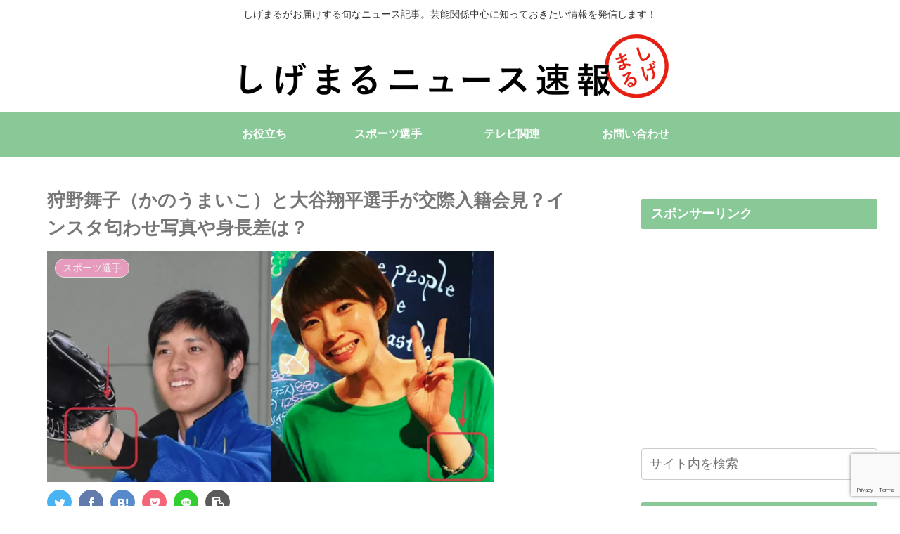

--- FILE ---
content_type: text/html; charset=utf-8
request_url: https://www.google.com/recaptcha/api2/anchor?ar=1&k=6Le7SiweAAAAAFhLCG2DQEVMJzFiFAqAVeY4hopq&co=aHR0cHM6Ly9yZXl3YS5tZTo0NDM.&hl=en&v=PoyoqOPhxBO7pBk68S4YbpHZ&size=invisible&anchor-ms=20000&execute-ms=30000&cb=3mrlz4wuxqvk
body_size: 48935
content:
<!DOCTYPE HTML><html dir="ltr" lang="en"><head><meta http-equiv="Content-Type" content="text/html; charset=UTF-8">
<meta http-equiv="X-UA-Compatible" content="IE=edge">
<title>reCAPTCHA</title>
<style type="text/css">
/* cyrillic-ext */
@font-face {
  font-family: 'Roboto';
  font-style: normal;
  font-weight: 400;
  font-stretch: 100%;
  src: url(//fonts.gstatic.com/s/roboto/v48/KFO7CnqEu92Fr1ME7kSn66aGLdTylUAMa3GUBHMdazTgWw.woff2) format('woff2');
  unicode-range: U+0460-052F, U+1C80-1C8A, U+20B4, U+2DE0-2DFF, U+A640-A69F, U+FE2E-FE2F;
}
/* cyrillic */
@font-face {
  font-family: 'Roboto';
  font-style: normal;
  font-weight: 400;
  font-stretch: 100%;
  src: url(//fonts.gstatic.com/s/roboto/v48/KFO7CnqEu92Fr1ME7kSn66aGLdTylUAMa3iUBHMdazTgWw.woff2) format('woff2');
  unicode-range: U+0301, U+0400-045F, U+0490-0491, U+04B0-04B1, U+2116;
}
/* greek-ext */
@font-face {
  font-family: 'Roboto';
  font-style: normal;
  font-weight: 400;
  font-stretch: 100%;
  src: url(//fonts.gstatic.com/s/roboto/v48/KFO7CnqEu92Fr1ME7kSn66aGLdTylUAMa3CUBHMdazTgWw.woff2) format('woff2');
  unicode-range: U+1F00-1FFF;
}
/* greek */
@font-face {
  font-family: 'Roboto';
  font-style: normal;
  font-weight: 400;
  font-stretch: 100%;
  src: url(//fonts.gstatic.com/s/roboto/v48/KFO7CnqEu92Fr1ME7kSn66aGLdTylUAMa3-UBHMdazTgWw.woff2) format('woff2');
  unicode-range: U+0370-0377, U+037A-037F, U+0384-038A, U+038C, U+038E-03A1, U+03A3-03FF;
}
/* math */
@font-face {
  font-family: 'Roboto';
  font-style: normal;
  font-weight: 400;
  font-stretch: 100%;
  src: url(//fonts.gstatic.com/s/roboto/v48/KFO7CnqEu92Fr1ME7kSn66aGLdTylUAMawCUBHMdazTgWw.woff2) format('woff2');
  unicode-range: U+0302-0303, U+0305, U+0307-0308, U+0310, U+0312, U+0315, U+031A, U+0326-0327, U+032C, U+032F-0330, U+0332-0333, U+0338, U+033A, U+0346, U+034D, U+0391-03A1, U+03A3-03A9, U+03B1-03C9, U+03D1, U+03D5-03D6, U+03F0-03F1, U+03F4-03F5, U+2016-2017, U+2034-2038, U+203C, U+2040, U+2043, U+2047, U+2050, U+2057, U+205F, U+2070-2071, U+2074-208E, U+2090-209C, U+20D0-20DC, U+20E1, U+20E5-20EF, U+2100-2112, U+2114-2115, U+2117-2121, U+2123-214F, U+2190, U+2192, U+2194-21AE, U+21B0-21E5, U+21F1-21F2, U+21F4-2211, U+2213-2214, U+2216-22FF, U+2308-230B, U+2310, U+2319, U+231C-2321, U+2336-237A, U+237C, U+2395, U+239B-23B7, U+23D0, U+23DC-23E1, U+2474-2475, U+25AF, U+25B3, U+25B7, U+25BD, U+25C1, U+25CA, U+25CC, U+25FB, U+266D-266F, U+27C0-27FF, U+2900-2AFF, U+2B0E-2B11, U+2B30-2B4C, U+2BFE, U+3030, U+FF5B, U+FF5D, U+1D400-1D7FF, U+1EE00-1EEFF;
}
/* symbols */
@font-face {
  font-family: 'Roboto';
  font-style: normal;
  font-weight: 400;
  font-stretch: 100%;
  src: url(//fonts.gstatic.com/s/roboto/v48/KFO7CnqEu92Fr1ME7kSn66aGLdTylUAMaxKUBHMdazTgWw.woff2) format('woff2');
  unicode-range: U+0001-000C, U+000E-001F, U+007F-009F, U+20DD-20E0, U+20E2-20E4, U+2150-218F, U+2190, U+2192, U+2194-2199, U+21AF, U+21E6-21F0, U+21F3, U+2218-2219, U+2299, U+22C4-22C6, U+2300-243F, U+2440-244A, U+2460-24FF, U+25A0-27BF, U+2800-28FF, U+2921-2922, U+2981, U+29BF, U+29EB, U+2B00-2BFF, U+4DC0-4DFF, U+FFF9-FFFB, U+10140-1018E, U+10190-1019C, U+101A0, U+101D0-101FD, U+102E0-102FB, U+10E60-10E7E, U+1D2C0-1D2D3, U+1D2E0-1D37F, U+1F000-1F0FF, U+1F100-1F1AD, U+1F1E6-1F1FF, U+1F30D-1F30F, U+1F315, U+1F31C, U+1F31E, U+1F320-1F32C, U+1F336, U+1F378, U+1F37D, U+1F382, U+1F393-1F39F, U+1F3A7-1F3A8, U+1F3AC-1F3AF, U+1F3C2, U+1F3C4-1F3C6, U+1F3CA-1F3CE, U+1F3D4-1F3E0, U+1F3ED, U+1F3F1-1F3F3, U+1F3F5-1F3F7, U+1F408, U+1F415, U+1F41F, U+1F426, U+1F43F, U+1F441-1F442, U+1F444, U+1F446-1F449, U+1F44C-1F44E, U+1F453, U+1F46A, U+1F47D, U+1F4A3, U+1F4B0, U+1F4B3, U+1F4B9, U+1F4BB, U+1F4BF, U+1F4C8-1F4CB, U+1F4D6, U+1F4DA, U+1F4DF, U+1F4E3-1F4E6, U+1F4EA-1F4ED, U+1F4F7, U+1F4F9-1F4FB, U+1F4FD-1F4FE, U+1F503, U+1F507-1F50B, U+1F50D, U+1F512-1F513, U+1F53E-1F54A, U+1F54F-1F5FA, U+1F610, U+1F650-1F67F, U+1F687, U+1F68D, U+1F691, U+1F694, U+1F698, U+1F6AD, U+1F6B2, U+1F6B9-1F6BA, U+1F6BC, U+1F6C6-1F6CF, U+1F6D3-1F6D7, U+1F6E0-1F6EA, U+1F6F0-1F6F3, U+1F6F7-1F6FC, U+1F700-1F7FF, U+1F800-1F80B, U+1F810-1F847, U+1F850-1F859, U+1F860-1F887, U+1F890-1F8AD, U+1F8B0-1F8BB, U+1F8C0-1F8C1, U+1F900-1F90B, U+1F93B, U+1F946, U+1F984, U+1F996, U+1F9E9, U+1FA00-1FA6F, U+1FA70-1FA7C, U+1FA80-1FA89, U+1FA8F-1FAC6, U+1FACE-1FADC, U+1FADF-1FAE9, U+1FAF0-1FAF8, U+1FB00-1FBFF;
}
/* vietnamese */
@font-face {
  font-family: 'Roboto';
  font-style: normal;
  font-weight: 400;
  font-stretch: 100%;
  src: url(//fonts.gstatic.com/s/roboto/v48/KFO7CnqEu92Fr1ME7kSn66aGLdTylUAMa3OUBHMdazTgWw.woff2) format('woff2');
  unicode-range: U+0102-0103, U+0110-0111, U+0128-0129, U+0168-0169, U+01A0-01A1, U+01AF-01B0, U+0300-0301, U+0303-0304, U+0308-0309, U+0323, U+0329, U+1EA0-1EF9, U+20AB;
}
/* latin-ext */
@font-face {
  font-family: 'Roboto';
  font-style: normal;
  font-weight: 400;
  font-stretch: 100%;
  src: url(//fonts.gstatic.com/s/roboto/v48/KFO7CnqEu92Fr1ME7kSn66aGLdTylUAMa3KUBHMdazTgWw.woff2) format('woff2');
  unicode-range: U+0100-02BA, U+02BD-02C5, U+02C7-02CC, U+02CE-02D7, U+02DD-02FF, U+0304, U+0308, U+0329, U+1D00-1DBF, U+1E00-1E9F, U+1EF2-1EFF, U+2020, U+20A0-20AB, U+20AD-20C0, U+2113, U+2C60-2C7F, U+A720-A7FF;
}
/* latin */
@font-face {
  font-family: 'Roboto';
  font-style: normal;
  font-weight: 400;
  font-stretch: 100%;
  src: url(//fonts.gstatic.com/s/roboto/v48/KFO7CnqEu92Fr1ME7kSn66aGLdTylUAMa3yUBHMdazQ.woff2) format('woff2');
  unicode-range: U+0000-00FF, U+0131, U+0152-0153, U+02BB-02BC, U+02C6, U+02DA, U+02DC, U+0304, U+0308, U+0329, U+2000-206F, U+20AC, U+2122, U+2191, U+2193, U+2212, U+2215, U+FEFF, U+FFFD;
}
/* cyrillic-ext */
@font-face {
  font-family: 'Roboto';
  font-style: normal;
  font-weight: 500;
  font-stretch: 100%;
  src: url(//fonts.gstatic.com/s/roboto/v48/KFO7CnqEu92Fr1ME7kSn66aGLdTylUAMa3GUBHMdazTgWw.woff2) format('woff2');
  unicode-range: U+0460-052F, U+1C80-1C8A, U+20B4, U+2DE0-2DFF, U+A640-A69F, U+FE2E-FE2F;
}
/* cyrillic */
@font-face {
  font-family: 'Roboto';
  font-style: normal;
  font-weight: 500;
  font-stretch: 100%;
  src: url(//fonts.gstatic.com/s/roboto/v48/KFO7CnqEu92Fr1ME7kSn66aGLdTylUAMa3iUBHMdazTgWw.woff2) format('woff2');
  unicode-range: U+0301, U+0400-045F, U+0490-0491, U+04B0-04B1, U+2116;
}
/* greek-ext */
@font-face {
  font-family: 'Roboto';
  font-style: normal;
  font-weight: 500;
  font-stretch: 100%;
  src: url(//fonts.gstatic.com/s/roboto/v48/KFO7CnqEu92Fr1ME7kSn66aGLdTylUAMa3CUBHMdazTgWw.woff2) format('woff2');
  unicode-range: U+1F00-1FFF;
}
/* greek */
@font-face {
  font-family: 'Roboto';
  font-style: normal;
  font-weight: 500;
  font-stretch: 100%;
  src: url(//fonts.gstatic.com/s/roboto/v48/KFO7CnqEu92Fr1ME7kSn66aGLdTylUAMa3-UBHMdazTgWw.woff2) format('woff2');
  unicode-range: U+0370-0377, U+037A-037F, U+0384-038A, U+038C, U+038E-03A1, U+03A3-03FF;
}
/* math */
@font-face {
  font-family: 'Roboto';
  font-style: normal;
  font-weight: 500;
  font-stretch: 100%;
  src: url(//fonts.gstatic.com/s/roboto/v48/KFO7CnqEu92Fr1ME7kSn66aGLdTylUAMawCUBHMdazTgWw.woff2) format('woff2');
  unicode-range: U+0302-0303, U+0305, U+0307-0308, U+0310, U+0312, U+0315, U+031A, U+0326-0327, U+032C, U+032F-0330, U+0332-0333, U+0338, U+033A, U+0346, U+034D, U+0391-03A1, U+03A3-03A9, U+03B1-03C9, U+03D1, U+03D5-03D6, U+03F0-03F1, U+03F4-03F5, U+2016-2017, U+2034-2038, U+203C, U+2040, U+2043, U+2047, U+2050, U+2057, U+205F, U+2070-2071, U+2074-208E, U+2090-209C, U+20D0-20DC, U+20E1, U+20E5-20EF, U+2100-2112, U+2114-2115, U+2117-2121, U+2123-214F, U+2190, U+2192, U+2194-21AE, U+21B0-21E5, U+21F1-21F2, U+21F4-2211, U+2213-2214, U+2216-22FF, U+2308-230B, U+2310, U+2319, U+231C-2321, U+2336-237A, U+237C, U+2395, U+239B-23B7, U+23D0, U+23DC-23E1, U+2474-2475, U+25AF, U+25B3, U+25B7, U+25BD, U+25C1, U+25CA, U+25CC, U+25FB, U+266D-266F, U+27C0-27FF, U+2900-2AFF, U+2B0E-2B11, U+2B30-2B4C, U+2BFE, U+3030, U+FF5B, U+FF5D, U+1D400-1D7FF, U+1EE00-1EEFF;
}
/* symbols */
@font-face {
  font-family: 'Roboto';
  font-style: normal;
  font-weight: 500;
  font-stretch: 100%;
  src: url(//fonts.gstatic.com/s/roboto/v48/KFO7CnqEu92Fr1ME7kSn66aGLdTylUAMaxKUBHMdazTgWw.woff2) format('woff2');
  unicode-range: U+0001-000C, U+000E-001F, U+007F-009F, U+20DD-20E0, U+20E2-20E4, U+2150-218F, U+2190, U+2192, U+2194-2199, U+21AF, U+21E6-21F0, U+21F3, U+2218-2219, U+2299, U+22C4-22C6, U+2300-243F, U+2440-244A, U+2460-24FF, U+25A0-27BF, U+2800-28FF, U+2921-2922, U+2981, U+29BF, U+29EB, U+2B00-2BFF, U+4DC0-4DFF, U+FFF9-FFFB, U+10140-1018E, U+10190-1019C, U+101A0, U+101D0-101FD, U+102E0-102FB, U+10E60-10E7E, U+1D2C0-1D2D3, U+1D2E0-1D37F, U+1F000-1F0FF, U+1F100-1F1AD, U+1F1E6-1F1FF, U+1F30D-1F30F, U+1F315, U+1F31C, U+1F31E, U+1F320-1F32C, U+1F336, U+1F378, U+1F37D, U+1F382, U+1F393-1F39F, U+1F3A7-1F3A8, U+1F3AC-1F3AF, U+1F3C2, U+1F3C4-1F3C6, U+1F3CA-1F3CE, U+1F3D4-1F3E0, U+1F3ED, U+1F3F1-1F3F3, U+1F3F5-1F3F7, U+1F408, U+1F415, U+1F41F, U+1F426, U+1F43F, U+1F441-1F442, U+1F444, U+1F446-1F449, U+1F44C-1F44E, U+1F453, U+1F46A, U+1F47D, U+1F4A3, U+1F4B0, U+1F4B3, U+1F4B9, U+1F4BB, U+1F4BF, U+1F4C8-1F4CB, U+1F4D6, U+1F4DA, U+1F4DF, U+1F4E3-1F4E6, U+1F4EA-1F4ED, U+1F4F7, U+1F4F9-1F4FB, U+1F4FD-1F4FE, U+1F503, U+1F507-1F50B, U+1F50D, U+1F512-1F513, U+1F53E-1F54A, U+1F54F-1F5FA, U+1F610, U+1F650-1F67F, U+1F687, U+1F68D, U+1F691, U+1F694, U+1F698, U+1F6AD, U+1F6B2, U+1F6B9-1F6BA, U+1F6BC, U+1F6C6-1F6CF, U+1F6D3-1F6D7, U+1F6E0-1F6EA, U+1F6F0-1F6F3, U+1F6F7-1F6FC, U+1F700-1F7FF, U+1F800-1F80B, U+1F810-1F847, U+1F850-1F859, U+1F860-1F887, U+1F890-1F8AD, U+1F8B0-1F8BB, U+1F8C0-1F8C1, U+1F900-1F90B, U+1F93B, U+1F946, U+1F984, U+1F996, U+1F9E9, U+1FA00-1FA6F, U+1FA70-1FA7C, U+1FA80-1FA89, U+1FA8F-1FAC6, U+1FACE-1FADC, U+1FADF-1FAE9, U+1FAF0-1FAF8, U+1FB00-1FBFF;
}
/* vietnamese */
@font-face {
  font-family: 'Roboto';
  font-style: normal;
  font-weight: 500;
  font-stretch: 100%;
  src: url(//fonts.gstatic.com/s/roboto/v48/KFO7CnqEu92Fr1ME7kSn66aGLdTylUAMa3OUBHMdazTgWw.woff2) format('woff2');
  unicode-range: U+0102-0103, U+0110-0111, U+0128-0129, U+0168-0169, U+01A0-01A1, U+01AF-01B0, U+0300-0301, U+0303-0304, U+0308-0309, U+0323, U+0329, U+1EA0-1EF9, U+20AB;
}
/* latin-ext */
@font-face {
  font-family: 'Roboto';
  font-style: normal;
  font-weight: 500;
  font-stretch: 100%;
  src: url(//fonts.gstatic.com/s/roboto/v48/KFO7CnqEu92Fr1ME7kSn66aGLdTylUAMa3KUBHMdazTgWw.woff2) format('woff2');
  unicode-range: U+0100-02BA, U+02BD-02C5, U+02C7-02CC, U+02CE-02D7, U+02DD-02FF, U+0304, U+0308, U+0329, U+1D00-1DBF, U+1E00-1E9F, U+1EF2-1EFF, U+2020, U+20A0-20AB, U+20AD-20C0, U+2113, U+2C60-2C7F, U+A720-A7FF;
}
/* latin */
@font-face {
  font-family: 'Roboto';
  font-style: normal;
  font-weight: 500;
  font-stretch: 100%;
  src: url(//fonts.gstatic.com/s/roboto/v48/KFO7CnqEu92Fr1ME7kSn66aGLdTylUAMa3yUBHMdazQ.woff2) format('woff2');
  unicode-range: U+0000-00FF, U+0131, U+0152-0153, U+02BB-02BC, U+02C6, U+02DA, U+02DC, U+0304, U+0308, U+0329, U+2000-206F, U+20AC, U+2122, U+2191, U+2193, U+2212, U+2215, U+FEFF, U+FFFD;
}
/* cyrillic-ext */
@font-face {
  font-family: 'Roboto';
  font-style: normal;
  font-weight: 900;
  font-stretch: 100%;
  src: url(//fonts.gstatic.com/s/roboto/v48/KFO7CnqEu92Fr1ME7kSn66aGLdTylUAMa3GUBHMdazTgWw.woff2) format('woff2');
  unicode-range: U+0460-052F, U+1C80-1C8A, U+20B4, U+2DE0-2DFF, U+A640-A69F, U+FE2E-FE2F;
}
/* cyrillic */
@font-face {
  font-family: 'Roboto';
  font-style: normal;
  font-weight: 900;
  font-stretch: 100%;
  src: url(//fonts.gstatic.com/s/roboto/v48/KFO7CnqEu92Fr1ME7kSn66aGLdTylUAMa3iUBHMdazTgWw.woff2) format('woff2');
  unicode-range: U+0301, U+0400-045F, U+0490-0491, U+04B0-04B1, U+2116;
}
/* greek-ext */
@font-face {
  font-family: 'Roboto';
  font-style: normal;
  font-weight: 900;
  font-stretch: 100%;
  src: url(//fonts.gstatic.com/s/roboto/v48/KFO7CnqEu92Fr1ME7kSn66aGLdTylUAMa3CUBHMdazTgWw.woff2) format('woff2');
  unicode-range: U+1F00-1FFF;
}
/* greek */
@font-face {
  font-family: 'Roboto';
  font-style: normal;
  font-weight: 900;
  font-stretch: 100%;
  src: url(//fonts.gstatic.com/s/roboto/v48/KFO7CnqEu92Fr1ME7kSn66aGLdTylUAMa3-UBHMdazTgWw.woff2) format('woff2');
  unicode-range: U+0370-0377, U+037A-037F, U+0384-038A, U+038C, U+038E-03A1, U+03A3-03FF;
}
/* math */
@font-face {
  font-family: 'Roboto';
  font-style: normal;
  font-weight: 900;
  font-stretch: 100%;
  src: url(//fonts.gstatic.com/s/roboto/v48/KFO7CnqEu92Fr1ME7kSn66aGLdTylUAMawCUBHMdazTgWw.woff2) format('woff2');
  unicode-range: U+0302-0303, U+0305, U+0307-0308, U+0310, U+0312, U+0315, U+031A, U+0326-0327, U+032C, U+032F-0330, U+0332-0333, U+0338, U+033A, U+0346, U+034D, U+0391-03A1, U+03A3-03A9, U+03B1-03C9, U+03D1, U+03D5-03D6, U+03F0-03F1, U+03F4-03F5, U+2016-2017, U+2034-2038, U+203C, U+2040, U+2043, U+2047, U+2050, U+2057, U+205F, U+2070-2071, U+2074-208E, U+2090-209C, U+20D0-20DC, U+20E1, U+20E5-20EF, U+2100-2112, U+2114-2115, U+2117-2121, U+2123-214F, U+2190, U+2192, U+2194-21AE, U+21B0-21E5, U+21F1-21F2, U+21F4-2211, U+2213-2214, U+2216-22FF, U+2308-230B, U+2310, U+2319, U+231C-2321, U+2336-237A, U+237C, U+2395, U+239B-23B7, U+23D0, U+23DC-23E1, U+2474-2475, U+25AF, U+25B3, U+25B7, U+25BD, U+25C1, U+25CA, U+25CC, U+25FB, U+266D-266F, U+27C0-27FF, U+2900-2AFF, U+2B0E-2B11, U+2B30-2B4C, U+2BFE, U+3030, U+FF5B, U+FF5D, U+1D400-1D7FF, U+1EE00-1EEFF;
}
/* symbols */
@font-face {
  font-family: 'Roboto';
  font-style: normal;
  font-weight: 900;
  font-stretch: 100%;
  src: url(//fonts.gstatic.com/s/roboto/v48/KFO7CnqEu92Fr1ME7kSn66aGLdTylUAMaxKUBHMdazTgWw.woff2) format('woff2');
  unicode-range: U+0001-000C, U+000E-001F, U+007F-009F, U+20DD-20E0, U+20E2-20E4, U+2150-218F, U+2190, U+2192, U+2194-2199, U+21AF, U+21E6-21F0, U+21F3, U+2218-2219, U+2299, U+22C4-22C6, U+2300-243F, U+2440-244A, U+2460-24FF, U+25A0-27BF, U+2800-28FF, U+2921-2922, U+2981, U+29BF, U+29EB, U+2B00-2BFF, U+4DC0-4DFF, U+FFF9-FFFB, U+10140-1018E, U+10190-1019C, U+101A0, U+101D0-101FD, U+102E0-102FB, U+10E60-10E7E, U+1D2C0-1D2D3, U+1D2E0-1D37F, U+1F000-1F0FF, U+1F100-1F1AD, U+1F1E6-1F1FF, U+1F30D-1F30F, U+1F315, U+1F31C, U+1F31E, U+1F320-1F32C, U+1F336, U+1F378, U+1F37D, U+1F382, U+1F393-1F39F, U+1F3A7-1F3A8, U+1F3AC-1F3AF, U+1F3C2, U+1F3C4-1F3C6, U+1F3CA-1F3CE, U+1F3D4-1F3E0, U+1F3ED, U+1F3F1-1F3F3, U+1F3F5-1F3F7, U+1F408, U+1F415, U+1F41F, U+1F426, U+1F43F, U+1F441-1F442, U+1F444, U+1F446-1F449, U+1F44C-1F44E, U+1F453, U+1F46A, U+1F47D, U+1F4A3, U+1F4B0, U+1F4B3, U+1F4B9, U+1F4BB, U+1F4BF, U+1F4C8-1F4CB, U+1F4D6, U+1F4DA, U+1F4DF, U+1F4E3-1F4E6, U+1F4EA-1F4ED, U+1F4F7, U+1F4F9-1F4FB, U+1F4FD-1F4FE, U+1F503, U+1F507-1F50B, U+1F50D, U+1F512-1F513, U+1F53E-1F54A, U+1F54F-1F5FA, U+1F610, U+1F650-1F67F, U+1F687, U+1F68D, U+1F691, U+1F694, U+1F698, U+1F6AD, U+1F6B2, U+1F6B9-1F6BA, U+1F6BC, U+1F6C6-1F6CF, U+1F6D3-1F6D7, U+1F6E0-1F6EA, U+1F6F0-1F6F3, U+1F6F7-1F6FC, U+1F700-1F7FF, U+1F800-1F80B, U+1F810-1F847, U+1F850-1F859, U+1F860-1F887, U+1F890-1F8AD, U+1F8B0-1F8BB, U+1F8C0-1F8C1, U+1F900-1F90B, U+1F93B, U+1F946, U+1F984, U+1F996, U+1F9E9, U+1FA00-1FA6F, U+1FA70-1FA7C, U+1FA80-1FA89, U+1FA8F-1FAC6, U+1FACE-1FADC, U+1FADF-1FAE9, U+1FAF0-1FAF8, U+1FB00-1FBFF;
}
/* vietnamese */
@font-face {
  font-family: 'Roboto';
  font-style: normal;
  font-weight: 900;
  font-stretch: 100%;
  src: url(//fonts.gstatic.com/s/roboto/v48/KFO7CnqEu92Fr1ME7kSn66aGLdTylUAMa3OUBHMdazTgWw.woff2) format('woff2');
  unicode-range: U+0102-0103, U+0110-0111, U+0128-0129, U+0168-0169, U+01A0-01A1, U+01AF-01B0, U+0300-0301, U+0303-0304, U+0308-0309, U+0323, U+0329, U+1EA0-1EF9, U+20AB;
}
/* latin-ext */
@font-face {
  font-family: 'Roboto';
  font-style: normal;
  font-weight: 900;
  font-stretch: 100%;
  src: url(//fonts.gstatic.com/s/roboto/v48/KFO7CnqEu92Fr1ME7kSn66aGLdTylUAMa3KUBHMdazTgWw.woff2) format('woff2');
  unicode-range: U+0100-02BA, U+02BD-02C5, U+02C7-02CC, U+02CE-02D7, U+02DD-02FF, U+0304, U+0308, U+0329, U+1D00-1DBF, U+1E00-1E9F, U+1EF2-1EFF, U+2020, U+20A0-20AB, U+20AD-20C0, U+2113, U+2C60-2C7F, U+A720-A7FF;
}
/* latin */
@font-face {
  font-family: 'Roboto';
  font-style: normal;
  font-weight: 900;
  font-stretch: 100%;
  src: url(//fonts.gstatic.com/s/roboto/v48/KFO7CnqEu92Fr1ME7kSn66aGLdTylUAMa3yUBHMdazQ.woff2) format('woff2');
  unicode-range: U+0000-00FF, U+0131, U+0152-0153, U+02BB-02BC, U+02C6, U+02DA, U+02DC, U+0304, U+0308, U+0329, U+2000-206F, U+20AC, U+2122, U+2191, U+2193, U+2212, U+2215, U+FEFF, U+FFFD;
}

</style>
<link rel="stylesheet" type="text/css" href="https://www.gstatic.com/recaptcha/releases/PoyoqOPhxBO7pBk68S4YbpHZ/styles__ltr.css">
<script nonce="Lw3HBUVgyMeUxzzg8pcTeQ" type="text/javascript">window['__recaptcha_api'] = 'https://www.google.com/recaptcha/api2/';</script>
<script type="text/javascript" src="https://www.gstatic.com/recaptcha/releases/PoyoqOPhxBO7pBk68S4YbpHZ/recaptcha__en.js" nonce="Lw3HBUVgyMeUxzzg8pcTeQ">
      
    </script></head>
<body><div id="rc-anchor-alert" class="rc-anchor-alert"></div>
<input type="hidden" id="recaptcha-token" value="[base64]">
<script type="text/javascript" nonce="Lw3HBUVgyMeUxzzg8pcTeQ">
      recaptcha.anchor.Main.init("[\x22ainput\x22,[\x22bgdata\x22,\x22\x22,\[base64]/[base64]/[base64]/ZyhXLGgpOnEoW04sMjEsbF0sVywwKSxoKSxmYWxzZSxmYWxzZSl9Y2F0Y2goayl7RygzNTgsVyk/[base64]/[base64]/[base64]/[base64]/[base64]/[base64]/[base64]/bmV3IEJbT10oRFswXSk6dz09Mj9uZXcgQltPXShEWzBdLERbMV0pOnc9PTM/bmV3IEJbT10oRFswXSxEWzFdLERbMl0pOnc9PTQ/[base64]/[base64]/[base64]/[base64]/[base64]\\u003d\x22,\[base64]\\u003d\\u003d\x22,\x22ZMOLw7fCvBDCm8Ktw5vCih/CthoRw5nDo8KfasKww6LCqsKEw6fCpUvDqRwbMcOgPXnCgFDDrXMJJMKjMD85w6VUGhN/O8OVwqzCgcKkccKRw6/Do1Qpwqo8wqzCrj3DrcOKwrh8wpfDqx7DnQbDmGJYZMOuLETCjgDDqhvCr8O6w5s/w7zCkcOyHj3DoB14w6JMd8KLDUbDnBk4S1nDr8K0U250wrlmw6VHwrcBwoRAXsKmAsOSw54Twq4kFcKhQ8Oxwqkbw5jDqUpRwrJDwo3Dl8KBw4TCjh9Uw47CucOtLsKMw7vCqcObw6gkRAYjHMObccOhNgMAwqAGA8OQwr/Drx84LR3Cl8KcwpRlOsKCfEPDpcK3OFh6wpRPw5jDgGjCoklABS7Cl8KuFcKEwoUIUgpgFTwgf8Kkw4N/JsOVCMK9WzJ/w5rDi8KLwpk8BGrCjSvCv8KlCRVhTsKIBwXCj0XCo3l4cj8pw77CisKdwonCk0zDusO1woIjI8Khw63CrWzChMKfVsKHw58WEsKdwq/[base64]/[base64]/DpjzDhMOSwqPDg8O5w7LDmzfDlw8Fw5HCkRbDr1U9w6TCmcKEZ8KZw5fDh8O2w48owotsw5/[base64]/w4gLfgtIw6EFWMOkw6QbwrDCgcKWw7I7wqTDhsO5asO3KMKoS8Kew4PDl8OYwpoHdxw8X1IXK8Kww57DtcKmwrDCuMO7w6R6wqkZCmwdfQrCgjl3w7osA8OjwpDCvTXDj8KWZAHCgcKOwqHCicKEHcOrw7vDo8Ogw7PCokDChVgowo/CmsOGwqUzw64cw6rCu8K2w7okXcKBMsOoScKCwpPCvlYsf20+w4HCozMDwrLCksKFw61KCsOXw61Ow4HCgMK+wrBdwqMZHSpxLsKlw41HwolLTGfDo8KWdj8Gw68YAWPCvcO8w7hXVcKQwrXDu0UAw41Kw6/CohTDm0lYw6jCnDAzBmlBIEtEQ8KTwp4nwqoKd8KkwoYXwodrUiXDhMKjw7J/w7BCCMOdwprDlhcOwrnConjDjScPEUUZw4siY8KLI8KWw5UZw4E3dMKzwq/CvHzCtgXCn8OBw7bCi8OPSCjDpgDCjwZWwoMIw5xzNi42woLDpsKMPUdASsORw5xZDlENwrZsOxbCm1ZNasOAw5QvwrBVEcOlQMKFZisFw77CpSp8Jyw9esOSw6ktQcONw47CoEwnwq/CtMOaw7t2w6F8wr/[base64]/DhU9CZyUjc8OXwr0bDw1aKMOEw7XDrMOhVsKqw51MBWMhBMOvw50BQMKlw6rDrMOqGcOJAB1/w6zDqk7Dk8ODDHbCqsKDdEo0w6jDtWPDuUvDj1MLwpFHw5AbwqtPwqDCv0DCkgzDlhJ9wqs+wqIsw4LDgsKzwojCuMO+E23CvsKtGzYAwrNOwr56w5EKw40XJSwBw4/DkMO8w7zCksKbwqpSdUkvwolTYnTCrcO2wrPCtcKBwpECwpU8WU5ABDcufFRUwp1Iwp/[base64]/A2zCucOpWsOfUA0aIsO0RQlUIsOew7Mhw5XDoBTDsSDDkypFCHIfRsKewpbDgMKabHHDq8KEB8O1L8O9wrzDpR4Bfw51wrXDvcOzwqRuw43DmmHCnQbDoF80wpPCmUrDsSHCqBkvw5oSCFdQwoLDlR3Cm8OBw6TCvyDDjsOCJsO8PMKRw6k6U0otw4I+wpUSRTbDul/CsH3DuxnCiwPClsKeK8OAw7gIwp7DvFHDo8KEwp9LwoHDmMOqBlJYLsO0IsKLwoIDwqsIw7U7NBfDoB/DjMKSWQPCvMOnZEFXwr9PW8KuwqoHw7pkPmQMw5vDlzzDlBHDncOnMMOxA1bDmhREdMKbw6XDisOPwqzCnilKKAPCo0TDisO+w53DpDTCt3nCpMOaXjTDhGjDlELDtQPDiATDgMOewqkEQsKjeX/Cll90DhfDm8KHw5Eowp0BQ8KvwqNWwpLChcOaw6Q1wrbDmsKqw5bCml7DnhsywqjDqT3CkwxBblpuLUA/wpk/WMO2wp4qw7pTwoHDvyzDqnBEGhBjw5/DksOwHhxiwqbDs8Ksw57Cg8O9JyHCr8K2YHbCiAnDsljDnMOgw5TCrA8kwrJ5cEtVXcKzeXHDgXA6WWbDrMKPwpfClMKeQTjDnsO7w6o2AcK5w5nDocO4w4nCmMKuUsOewr1Qw5U/[base64]/DlGtKwr3CgMKwN8Oid8K4fk/[base64]/CvsOVw508wqJ0L8O4GSHCiBt8wrTCrsO8wrLDiwTCjUNOaMKyI8KEBsOeNMK9DR/DnQEPHGgAIHnCjTdEwrHDi8OycsK4w7IXa8OFLMKUV8KdTGVyahJ6HyrDgHxcwr5Sw6nDrkNtNcKLw7LDu8OCNcKmwo9tL2VUa8OPwoDDhyTDnAzDl8OxI1USwr8fwrk0VcKia23CuMOcw4bDgnbCqUVqw5HDn3nDjSjCtQVQwpfDn8K4wqNCw5UPYcKwGk/CmcKqEMOnwr/Dkzcnw5zDq8KxFmovBcOKZ38tacKeVXfCicOOwoTDkGRmDTg4w5zCjsOZw4JCwonDoG3Dsi59w7XDvVRSwpVVEBkoM2DClcKxwozCjcKOw4cZJAPCkT1Owq9nBsKLTsK9w4/[base64]/CvVTDn8KKSMKNTMOJw6E0BcOJJsKvKRTDjwFgBcKWwrrCuCoow6vDvMOpdcKwYMKJH2xVw5x8w6Vqw44LPyUWe1bCphfCq8OsSA8ow4vCr8OCwoXCtj1Ww4YYwrPDji/CjGESwqTDv8OIJsOkKsKOw5lqEsKvwq4QwrvCjsKvVxQVVcOLNMKiw6HDpFAVwoQ7wpfCi0/DgQxwUMO0wqMMwpk1XEPDgMOFCWTDoXtROsKEEnrCunvCtWPDuj1NPcKKcsKqw67DocOgw4DDpsKMQcKGw67CiUDDn3rDgSlQwpRcw6NJwr9dJcKsw6/DnsOcD8Kwwr7Cmy7DkcKIUcOGwpPCu8OSw5DCm8KcwrV/wrgRw7JYbwHCminDunoMUMKNDsK3YsKgwrjDmQR4wqxdSzzCtDEiw6ceMgTDpsODwq7DtsKQwpjChlEew6HCgcOKW8OVw4lPwrcUc8Onwot6OsKNw5/[base64]/EsO2aDg4wo3ChwDDnMKfBjrDq0tvwrrDssKHwp4FecO5Z2nDisKRbXDDrW9uecK9BMKRwrTChMKWP8K/bcOuL0MpwrTChMOQw4DDr8KMeHvDgsOew6kvP8KRw6vCtcKnw4JgSRPDiMKSVlASXw/DgMOnw7LCi8KUbk83a8ObLcKWwq5Fwo5CW2/DrMKwwr0uw4zDjmHDp2PDqMK8U8KdYzonDMKDw5w/w6zCgwDDr8K2X8KZezLDkcK+VMK0w5YAfjYAEG45QMORWVrCtMOvTcO3w6DCsMOACsOAw55GwrvCncOWw7E0wot2B8O1dw5/w7cfScODw7sQwpoRwrDCnMKawrHCmlPCqcKidsOFAm9KKB9/a8KUX8Oow5pFw63DvsKLwrzDpcKnw5fCgWx2XAwMBSpISjJiw4PCrMKiDsObcBvCuGLDuMO0wr/Do0TDosK/wpcpBRvDglBkwoxQf8OZw6Qbw6tgM0LCqMOADMOywpNWbSpBw4/[base64]/[base64]/w7DDmcKtwqhqbErCn3FrN0TDocK8YsK6Wh5Gw5kseMO4acOjwpXCl8O7Ki3Dj8KHwqvDnjAxw6DCuMKdGcKde8KfBhjDssKuXsORUVcIw6Emw6jCncOjPsKdZcOhwo/DvHnCv2lZwqfDujXCqBN0wpnDuxYKw4EJR2dFwqAJw4RZHHHDqhbCuMKlw5rCiXrDsMKGOcOvJmZqC8KXHcOewrnCr1LCoMOIJMKKdyDDmcKRwp/DqMK7KhnCjMO4XsKQwrMGwoLCs8ODwpfCj8OIS3DCrH7ClcOsw5Q/wobDtMKNby0RDngVwrzCu3wdDDLDmQY0w5HDtsKWw401M8KIw49Gwpxxwpo5c3PCl8O2wosvVMKQwo0uScKqwrdkwojCqD9hHcKiwoLCk8O7w7Jzwp3DjkHDmFYAKSxkVmXCucO4w6xTBh48w5bDqsOFw5/CpHTDnsOMf2wmwpPDm2IhRMKewpjDk8O+XsO4KcOAwr7DuXVDN2bDiRTDi8OYwqPCk3XCg8OXLBnCg8KHwpQGRXTCn0fDlQTCvgbCrDQnw4XDqjl5diZGQMKtRAtDQibCkMOTQnkQYMKfJcOkwoMgw7dTEsKrQH9kwo/[base64]/DmSFBRRZcF8KNSTXDlcO7wpLDjsKywpxCw7Aiw5DDjhLCtmt6N8KBNDBvbA3CssOVMzHDmsKIwovDmjh8IXvCisOuwo5TccKcwpZZwrgwBMO/[base64]/CocO7ajXDm8OeMxLClTt/[base64]/w7sRNVFIdBU6JcKgQ8KhCcK2QMOzXCwFwrVBwpTDt8KeGcOpIcKVw4JiR8KWwpojw57CksOLwrBNw78MwqjDjSgkfCPDhcO6RcK4wpPDksK6H8KZfsODDmzDj8K9w6TClyZ0wpLDosKgNsOHw6crB8Orw7PCpSNbJGkSwqk7UmDDhl1pw7LCkcO/[base64]/CmcOTwpfDi8KTwopVFsKZwr4dwrLDqRp3WkN5DcKNwpnDssOxwoXCmMOvOnIDXUhGD8KuwopKw6gKwqnDvsORw7vChk5uwoBKwpnDj8OCw7LCj8KHFAA8woYSIxsmwqjDjBZ+wq1+wqrDt8KIwpRnFUwwZ8OAw64hwpgTFzhVY8KEw68WfFwTZBPCmmPDgwANw5/Ch0jDgMOCKX82U8K3wqDDuwDCuAYXGiHDlcOiwr89wpF0YsKTw7XDlsKJwqzDhsOawpTCj8KjZMOxw4XCgGfCjMKqwrsvWMKNJV9WwoTCiMK3w7/[base64]/CpMKYw5xCBnQlSWJvw5xHwpBKwpvCh8Krw5/CkV/CkzBORsKuw78gJDLDpMO1w4xibiVJwpBXccKvXiDCqCIcw5/DrEnCnVUhPkUKHTDDjAkrwp/DnMOoOFVcO8KGwoJod8K/[base64]/[base64]/Ch3jCkEpZMgNiN20HWsKtBxZsw4/DuMK2Hi8AJsOALSRNworDosOawp5Sw4rDo1/DngnCs8KyNmXDp288LkBTAm0Zw4Mow5zCoFrCicOnwrfCuncqwqDCrGtWw7XCtAktJCTCmG/DscKFw50Cw5rCvMOBw7XDpcKJw4N1RzAXfcOXCEwyw4nCr8OPNcOWFMORGcK0wrDCuhQlP8OCc8O3w69Ew6XDkyzDi1bDu8Okw6/Dm2lCFcOREQBeGAXDjcO5wrcLwofCusKGfWfCjSxAZcOSw4MDw781w7I5wobCoMOFMkzDqMKIw6nCq0XDncO6XsOCwq8zw77Dtn/Dq8KOLsK7GUxbTMKNwqrDuU1NHMKOZsOFwodlR8OpFCA8M8OQEcOWw5bDuh96NWMgw7/[base64]/Cj2lEPsKkwo/CkcKJJMKrKMKOwpQEdsObw5hOecOiwp/ClTjCkcKGLFnCv8OqRcOwKsO7w6bDg8OMSgDDuMO5wpTCocKGL8K6wpXDpsKfw6dNwrNgUDcjwphjbmJteTnDiCLCnsOcMMOAdMO+w6pIWMOBF8ONw6YQw7PDj8KIw5HCvlHDosOAeMO3PRNHOi/[base64]/w4FcwprDusKIwqcuNsOvwqDDgSl1wq3CiXnDjzzDn8KLw7Ahwrx8bTdTwoJ0R8KKwoRxSUPCgi/Cu1JUw4dswrNFMRfCpSTDocOLwq1QLcOGwoLCpcOmaj4/w6xIVTdmw7svPMKyw555wr1kwrQvDsK7KMOqwpQ4VBhvNHDDqBpPLy3DmMK7EMO9FcOWB8KCKUU4w6cTWQvDglbCj8ODwrzDpsOiwrBDZ07CrcKjCm/CjFQdAwULfMK/Q8KSVMOrwonDsyTDh8KEw5bDvGhADB4MwrvDk8KWDsKvf8Kmw7cmwojCo8KgVsKewr0IwqfDgzAcMChfw73DshYFPcO2wrJIwrrCn8KiYg4BK8KQNnbDvh/DqsOFMMKrAgbCn8KIwrbDqDPCkMKzNTwsw5IoHx3CqiQswqAjeMKHwpQ+VMOiZxzDinwCw795wrfDmT0rwogPF8KaUgzCnFTCgzR7DnR+woFwwoDCu0dXwoRjw4E7aG/[base64]/DpEfDhjxyHsKSKsK9wpPCusKIwoXCosO+wrPDrcKFeMOoGQJvD8KGIi3Dq8Oyw7ASRT4RSFPDhcKyw5vDt2pEw7ptw4sUJDjCg8Opw7TCpMK9wqEFHMKBwq3DjlvDocKoPxIDwoDCokIbBMOVw44yw74xE8KhOCJSSxdUw7I5wqHChCgRw5fDk8K1HmbDisKGw7/DvcO6wqLCmsK3wpVAwrJzw53Cu1lxwqrDuVIxwrjDucKfwrZ/w6nCoxkFwprCuH7CvcKwwpdRwpUVWsOwBSZgwofDnAnCi13DinLDhnrCnsKHN3lYwqYFw43DmgTCl8O1w7dWwpN2E8OXwpPDnMKBwpDCoCYswobDqsOjMVobwofCtjlSaHkvw5jCiFQ0E23CkS3CnGzDnMO5wqfDkDbDnnzDisKSJnx4woDDlsKvwqPDp8OXN8K/[base64]/[base64]/Dgjpcw4LCr2XCrnduwoABMXzDiMO/wrgOwqDCs01DQcKgCMKpQ8KIYTIGM8KNS8KZwpdBey7Dt0rCrcOZbV9PHgFow5lAe8K8w6c+w5vCtTEawrHDiHLCv8OJw6HDnl7DiRPDnkQjwprDg28cZsKOfkTCqhzCrMKfwocGSAYJwpVJFsO5csKLWmcIOzzCs3fCnMObBcOhLMOyZ3LCj8KFOcO5bUzCu0/CgsKsBcO5wpbDiGghZhoZwpzDvMK+w4TDp8KVw5PCm8KCPC1kwr/CuXjDr8Ouw6kfcUPCi8OxYhs0wp7DkMKxw6gkw5/[base64]/Y8KFPcKvGsKuw6/DtsKrA8O7w53Ck8K2w7lUw6c6w6pybcKIZTNBwpPDosOxwrLCuMOowovCpnPCiTXDvMOEwrpMwpTCsMOARsKow50kVcOdw5bClCUUOMKUwpx1w705wonDnsKKwrB4EsKMU8K0wqfDrzjCskfDrHlYYwksXVzDh8KLWsOaNmRoGm/DijFRNz9bw4kqZVvDijUMZCjCljNpwr1qwp9YEcOJfMOYwq/DicO3FsK/w4xgEndMecONwojDj8O0woBhw4c7wpbDjMKPXsOpw54mFsKuwoA4wqnCh8KBw7hqOcK3b8OWQsOgw5d/w7Vvw5BEw4jClisPwrTCnMKDw7BTNsKRLHzCusKRUxLCn1LDlMOuwrDDvHYNw6TCoMKGVMOOfMOywrQAfUt3wq7DlMOZwpg3UxTDv8KnwpjCi382w7/DtsOlb3/DrcOFJ2zCsMKTFiXCrFkxwpPCnh3ClkB4w6FBZsKFJ2lmwoLCiMKlw5bDrcOQw4XDlXoIE8K6w4rCu8K/LUp2w77DomBRw6nDsExSw7fDmsOFBkTDiHTDjsK1MEA1w6rCqMOsw6YBwrzCsMOtw7Vfw5rCksK1L2odSSlIbMKLw5/DryEUw7YMAX7CtcOqQsOTH8O5Qyk3wp3Ckz9Dwq/[base64]/w5MLNMOcfMOLB3R4HMK+w6/ClCloPgnCjsK6WgLCjMOWwrVzw5PCtD/[base64]/w6nDk8O8wpANSTbCsMKiwq7Cp8OQNTvDv8OzwpbCg8KWOy3Cvi8Mwq8MD8KIwofCgipBw415e8K8VWE4YFJ9wobDuFkuA8OlQ8KxBj8UfWV7NMOpw4jCoMK4a8OMDXRzDV3DuyYaWCLCt8OMwqnCgBvDvW/DlsKJwrLCp3fDrSTCjMO1EMKqY8KIwp7CgcOAP8KJXMOnw5jCmzTCvEfCgGkHw4TCiMOmLApbwozDsx12w4EZw5hzw7dUMiw5wo81wp5yDBcVKhLDnDfDoMKTeGRJw6FcHzrCgktlB8KHIMK1w7/CohrDo8KrwobCgMKgZcO6GGbDgHZHwq7DslPDk8KHw4cfwpHCpsKfZwLDr0pqwo/Drn9lcAvCsMOSwoQGwpzDrBlDAMODw6R3wqzDkcKOw77Dk10Dw5XCocKUwrJywrZ2B8Omw73Ch8KrPMOPNsKowrvChcKawqxCwp7CvcKcw5N+WcKUf8OyBcOXwqnDnGLCvMKMdiLDkgvCrGsQwp7CocOwDMO8w5U+woYrD2UzwpBfLcK8w5NXGUMtwpMIwp/DgwLCs8KPF34ywoTCsRJGP8OrwofDlsKCwrjCp2bCscK7ZBhuwrXDtUA5J8Kwwq5fwpHDucOYwrJ/[base64]/CksOzQjnCn1DCjcOqworDhwHCqcOrwrEcGUggwo5dw4YfwoLCucKvUMO9AsKZOB/CmcKXVsO/aw0RwpLDlMKgw7jDqMK7w6XCmMKyw5tww5zDt8OHcMK2acOjw5hQwqYawo4oUk7DuMORN8Ozwo1Lw5N0wp4VEwd6w5R8w51yJsO5JGEdw6rDn8OAwq/DmsKFdF/DuAXDgXvDrV7CgsKMfMOwEwvDiMOUJsKpw4hQKifDq1rDrjTCkSw4w7PCqREaw6jCi8Kiwq8HwrxVBk7Cs8KawrAKJ1gIWcKnwrPDrcKgJ8OyHMKpwpUtN8ORw4vDgMKPAl5ZwpLCrC9vTAg6w4vCjsOTH8ODXD/CsnlewoV0GEXCnsOsw7JmJjh5VMKywo9NVMKSIMKkwqNqw4Z1QzfCjHp4wofCjcKZNHwHw54cwq88bMK/w7rDkFXDpMOCY8Oswp3DtRJKdUTDlMKswqzDunTDrzFlw6dxEDLCsMKewohlccORL8K7XUpNw5bChkANwr9uWn/[base64]/CmsOuw4XDs8KQwpgpw7FuDRMkw5J8djg6wrHDssOxb8OIwo7DpsONwpwUZcOrMhhZwrwqfMKFwrgOw4NlIMOlw4pzwoUBw5/Do8K/[base64]/Dh0MSIcOlwqhvw5xTA1EhwqnDuwvDpcKpwp3Ckx7DtcKuwrjDk8OYEC9zaHBGEG4DLsO1w7jDtsKWw7xIAloIGcKswrxgaQ7DuBMaP1/CpRcOAnw+w5rDg8KkA25uw45AwoZYwqDDmAbDiMOnEifDtcOow6Q8wpMXwqJ7wr3DiA1LJsKkZ8KCwppBw5Q/NsOnZAIRCSfCvC/[base64]/Cph1TBnrClMOHVi1UfMK/EDvClnTDosObd3nCj3c0D2HDlBLCv8OawrjDocOjL03CkSY3wr/DuiQowrPCvcKiw7FKwqzDpA0MVwjDjMOjw6hsTcObwofDqG3DisO2dBfCqWlPwq3Cr8KKwqc7wrYxM8K5LUJfeMKgwo4jQMOjZMOTwqTCkcOpw5LDmjNoJcKpRcKkRV3CiyJMw4Mrw5IEBMOTwozCnT7DtmxtF8KcSsK6w7wGGXBAAScpVcK3wqvCgGPDssKLwo/CngRVOxUdbDpZw4Mjw6zDgml3wqTDvTDDrBbDgsOXXMKnD8KmwqIaazLDqMOyC07DucKDwq7DvBbCskQ8wojDv3QAwrPCvwPCkMOLw6R+wrzDs8OPw7AZwpUhwo91w5NqdMKWBMKFIlfCpsOlFlwQIsK4w64dwrDDuGHCoUNFw4/[base64]/Gw5Ww4BlADBLw4krw4PDj8OTw5VqYsKPwoZuDV50QVnDtMOGGMOhXMOvdnpvwrJ+FsKUBE1bwr8ww64kw63Dh8O4wpoucivDtMKNwo7DuQNaN31YYcKHEn/DvMOGwqtMZMOMVUwLRMKkWcOTwqFhAWFpWcOXW1LDgwTChcKmw7XClsOgWsOewpgRw6DDvcKWHSfDrMKDXMOccx16VsO5OE/CrBMQw6rCvzXDn2TCugHDhjvDvGpUwqfDqATDicKkHiELdcKTwrp2wqUrw4HDlzEDw5lZPMKJez7DrcKOGcOzHEvCiB3Duk8oBDkrIMOYL8Oiw7gGw4FRO8ODwofDrUdbOBLDn8Kbwo19AMOcGljDksOmwoTCmcKuwo9YwpFbT2MDKm/Ckg7CmkrDlVHCosOwY8OnbcOrVUDDu8OTDC3DnHswSkXDssOJAMO+wppQKUsPFcO/ZcK4w7c/esKGwqXDg1csGxjChBFPwooRwq/CkGXCsgxKwq5BwqrCilLClcKETsKYwoLClDNowpPDg0kwMMKgL0s8w4kLw7g2w6UCw61DMsKyPcO7EMKVU8K3L8KDw47DnE3Do1DCqsKAw5rDvsORfznDkTYvw4rDn8OIwpTDlMKNHmo1wotiwozCvGk/MMKcw53CripIwqFawrZpUsOgwrjCsTk8bhZyDcKkfsOuwpQZQcOYYljCkcOVGsO5TMOBwp0/FsO/UcKsw4IXRBHCuSvDvTBjwo9AXUjCpcKbX8KFwogVTcKdWMKSMUDCrcOPa8OUw7bChcKkZR0Vwp0KwozDj3ASw6/[base64]/DtcObSsOMw7HDisKjXBPDp8KKLDLCicKPw4DCg8O2wqgad8K8wo8veCvCgCrDv3nCpcKWSsKMfMKaT0Z7w7jDjlJUw5DCmDJrBcOOw5wdWWM6w5vDusOcL8KMcikqeVfDisKWw5A8w5vDqE/DkGjDnBvCpGpOwqDCs8Kpw6sTfMOkw4PCvsOHwroUfcOtw5bCm8OlE8KRdcK9wqB0MDUbwrXDrR/CicOfe8O8w5NSwppSHsKma8O5wqoVw64BZSjDoDdew4XClgEhw50sITvCocKPw4LDpwHCoDVDWMOMa3nCusOgwpPClMOSwqDCgQBBE8K8w58hTirDjsO9wrJdbEorw4vDjMKIEMKWwphpch/[base64]/CtMOQwoc4R8KIwpYpRyTDpwYFcsK7w7/[base64]/ClsOSw6TDocOxVk4ObCXDg8KkOMKSYB3DngQ1FAPCqgdIw6TCgjPCkcOkwrcJwoARVmhkd8Klw78jKwNSw67CgAE9wpTDocOmcCdRwqUhw4/DmsOxG8OEw4XCjmMLw6fDr8O9Al/Cp8Kaw47CtxovJGZ0w7FVLMKUSS3CmiLDqMKqdcKnXsOqwq7Cj1LDrMOSc8OVwqPDvcKbfcOdwpU1w5zDtydnLcKXwptFMSjCnjbCksKyw67DksKmwqptwrHDgmw/[base64]/DosO4enUfwrJ/RMKgDsOTTMOtOcOkCcOlwonDmsO4FlfCohYuw4LCkMK8RMKBw4RUw6DDs8O+YBtoUcORw7XCjsOHbSgMSsKzwq1mwqPDr1bDlcO4wot/[base64]/[base64]/wrHCo8KkwoYOc24sCsKZWcKJwrNiw65Fw6ssbsKtwqlkw7lQwpsvw4/DusORB8OvXBFGwobCtcKqM8O7JjbCj8OIw6TCqMKUwpYxHsK/wrLCoCzDssKHw5/[base64]/[base64]/DGXCpkXDvB3CsloDVMOlEgkawo8Pw4DDsRjCqsKrw7NEdcOkEAjDvUTCkMKIZg/ChX3CiEYQZcOTcEcKflzDiMO/w4k5wq0Rc8KpwoHCsnzCmcO4w6Qcw7rCuVrDk0oOSgnCoGk4asKiK8KcLcOncsOKB8KAaD/DksK3HcO9w5HDjcKeA8Kuw7hfGXPCs1TDqiXCksKZw7JXKknDhRzCqmNawrRzw6Zbw5J/YF1RwrIDMsOVw5NbwqF8A0fCtMODw6vDtcOcwqIeR1vDszoNMcOXbMOmw5McwpTCrsOtNcODw6rDinbDpkvCk0nCtBTDk8KNFVrDjBRxJUzCmcOxw7zCp8K7wq/[base64]/DpHvDpcKfwoJJSBsawpgnw4VGwo7DosOfw5DDisOKTcOELiYBw5wOw6VmwrQLwqzCncOffk/Dq8KrMDrChybCtlnDh8OxwoTClsO5fcKUTMOww48/G8OaAcK9wpAdWETCsGLDk8Otwo7CmEgtEcKRw6ogSVE3SRIvw5HCiQvCvD0JbULDsX/DnMK2w5fDusKVw5rCk1Uzw5vDkV/DtMK5w53Drmd0w5FtBMOtw6LCh287wpnDkcKkw5RFwpjDpVbDm1LDsU/[base64]/[base64]/HlXDqVFOasODwrfCrkpHYiVbfiNoScOgwoZ9EBkZKkVjw5UWw5lQwqxZKsOxw5AfLsKVwpQtwr7CncO8JkZSOybCoHpiwqbCvMOVOEoHw7kqLsKcwpfCuh/DlWZ3w7sjT8OgEMOMfSTCuAbCicOuw4nDk8KFIAAhX3tnw4IAw4Mqw4jDosOXCVTCo8OCw5NROxtRw4hbwoLCssOhw6AUP8Olwp/DlhzDkS1IecOBw5NoO8KYRHbDrMK8wrZbw7bCmMK/az7DmMKSwp4Yw5pxw5/DgRB3fsOCI2g0eE3Cj8KQdB07w4DDk8KFOcOsw4LCrzIJIsK2ZcKNw7bCknYVd3XCiWNIasK+CsOqw61IFTbCocOILQlpdxdxRxxFK8OoPHvDrjDDulsWwpnDjVN5w4lDwr/CrF7DkzVbLnrDvsOWfm7Cj1kBw5/DlxrCqMOBdsKfHB11w5LDlE3CoGl4wrvCmcO5A8OhKMOPwq3Dj8Ozdk9gKmDCkcO0FRfDm8KZMcKqf8KSCQHCjFw/wqLDkifCgXjCpScQwonDqsKDwrTDvHsLWMKYwqx8cTwlw5hfw7IFXMONw7UOw5ADEG9XwqhrXMKGw4bDlsOVw6AGC8OQwq/DlcOvwrQ5MRrCrMKkFsKcZjbDnQM/[base64]/DqTdEeMKuNcK2wqATDMKjYsO4YMOvw7sfahU4TjPCgErCrhXDrF97VwDDl8Ksw6zDo8KGYz7CkgXCucOEw5jDuyzDlcO1w5B8dR7Cu2pqN37CiMKKdkZ9w7/CqMO9QUFyf8KeTmvCgcKPQn7DvMKgw7xjN0tyOMO3F8KOPwZvMnjDnl/CnCEbw6TDgMKSwqtFVALCpQxdF8KPw5/[base64]/CiBEGw7zDgFFiQ8K4flzDpETDjn/CjjjCiMKEw6ggW8KtfMOoDsKjOsOEwoTCrsKSw5NCw41Cw4FkYHDDinTDlMKvX8OawoMgwqDDo0zDo8OOAEszYsKXBcK6ODHCtsKeEmdeGsOTw4ZwN0rDgVEXwqYBecKaDGl5w5HDiwzDg8OVwrw1NMKIwq7Dj28cwpoPdcORJ0HCmHXDkgI7cz/[base64]/J0ZSPcO5w6PDh0pbw7sHR8KWJ8OTwp/DoUjCkCLCvMOhSMK6RhbDpMKswqPDvRRQwqYKwrYsMMKOw4YNTCjDpFEYT2BudMKrw6bCjjdtD1IZwo7DtsKGQ8KPw53Cv13DlBvCs8OGwotdQRdqwrAVNsOxIsOaw4vDm1o4XcKswpNFQcK3wrfCpD/DtX3DgXBebsOsw6MHwp1FwpZuaUXCmsOSUT0FFcKbWEZsw70LKkXDksKfwrkkNMO9wp4lw5jDosKMw4ttw47CmD/Ci8Krw6ctw5HDj8KJwpxawpwuYMKUI8K/GD1JwpPDn8O4w6bDj1PDkjgFwpHDimsQKMOFJmI/w5cdwrloFw7DgmNDw6FiwrLDkMOOwovCl2xgZ8Kzw67CkcKZF8OnKsO0w6sUw6fCvcOEe8OpWsOsZMKeRj3CtCcUw7jDv8KPw7PDhz7Cm8O5w4FuSFTDqHNXw49zZ1XCoR/Dv8O1QgFicMKsNMKEwrPDknlxw67CshfDoB7DrMKHwpkgU37CtsKSSjp1wowXwoIswrfCtcKnSxhOwr/[base64]/CihxWw6pkX8KuwonCgsKbCcOVw7zChMO9MSbCom/CszvCglnDlhgGw7oKY8OUZsK4wpd8f8KLw67Du8O/w4hIP1rDnMKEAwhKdMOPS8OhCz3ClzDDlcKKw6AianPCngU9wrsGFcKwRQUuw6bCn8OVEMO0wrHCiw4DVMK7XHNFcsK/[base64]/DhyIlOcOXMMKDw4zDqcOGwpfDmMKdwrkYP8OFw6bCocOWcsKnw4BCUMKFw7vCjcOgSMKUHCnCmgTDrsOBw4xfZ30SJMKJw6LCqsKxwop/[base64]/DusOzw55Nw4vDhMO8ZUnDinAqwpzChgE6MmAmd8KnJ8KobWsawr7DlXtWw63Cjy5EBcOJbBfDq8O7wrg9wot7wogzw6HCtsOWwr/DnWLCtWJEwqhXYsOAHGrDjMOvE8OADi7DoDwFw6/Cu2DChsOhw47Crl5NOgzCucKmw65RdcONwq9NwoTDrh7Dkg5Jw6Ybw6M/wpDDnnUgwrcoaMOTOSAZXAfDqsK4fCXCrMKiwqcywrsuw4PCq8OiwqUtN8KLwroyYjfDncKBwrY9wph8QMOOwpF/EMKiwp7CsXzDgmrCssOGwoxbYUYqw6BhbsK7cCIcwpwRTcKywonCuD5TMsKYGMKzecKgDMOFCSzDtnzDocKuZMKPJ21PwoNQDiLDg8KqwpwXSsKcb8O8w7DDh17Crj/DrV1yKcKaJ8KGwojDrHrCkS5AXR3DoxARw7BLw5FBw6bCvW/[base64]/CoEZlw6DDuMKQNsKdJsOgclXCj8KTw5LDg8Kmw5lTwoBFHyLClzvDlQhOwoXDiDs5J3XDu05gVEIjw4fDkMKXw41Iw4/Ch8OOUMOfXMKcPcKQN2hZwoDDkxnDhRLDpiLCi1zCqcKRC8Ogek0ELU50NsO2w5Fnw7R8GcKBwpXDsWANLzkEw5vCtAcpWDzCoTIdwpjCmDEoJsKUT8K5wr7DqldVwq4Sw5TCnsKBw5/CqBMuw5xMw4Flw4XDoEFlwokCJSxLwoYULsKUw4PDuwVOwrh4B8KAwr/[base64]/CozBKw741w4VBFMOswo7DsnFgw7sKJ2dCw78vLMKtBiDDuhgTw6EGw6DCvg9kczkDwowaIMOTBD5zNcKQR8KVNG5Uw4HCqsK9wptUJG3ClR/CkUvCvm9DTRzCkzfDk8KbZsOqw7IYbDwBw6w1ODHDkxd9ZCcNJwA2NAsLwqF4w4l2wogPCcKgOcOxdFnCiC5/GxHCnMOvwqPDgsOXwoxad8ONIFjCrV/Dv0pfwq5ORcO/FDMxw5QWwoTCqcKhwqxKKnw4w4wee1LDq8OvYWAxXldAZltQEzFqw6BrwojCtSgWw40Kwp0/wq0fw7BLw4A4w70Nw53DtTrClDxUw7jDpllJETAkXHYTwqVtdWsgVjnDncOwwrzCkznDlz/[base64]/woQwYkUZwo3CpFLDt8KIw4XCvFl8QMKxwpDDncO3OlAbTivDl8KTOS/[base64]/Dg8ODHTNvw4DDm8Ozwp5Zw7DCqcOgwojDicK6ZnXDqkjCjEvDhkPCi8KOF3TDnl8YUMO8w6pPNMKDasOEw5QQw6bClFnDiDZiw7PDhcO8w6QNHMKUZjJaB8OXGRjCmBLDg8OQRjgHYMKvbRU5woN0TG7DsVE9LFrDpMORw6guU3jCr3rCuFDDuAoHw60Ew5nDhcKqwr/CmMKXwqzDoW3CicKPA27Cm8KtE8K5w5J4HsKKb8Kvw5Asw6B4JF3DjRrDk1YmaMKvJWfCiE7Dn1wsTiUpw4kSw5NBwrYrw5jDkkDDmsK1w5gIOMKjCUTDjCkhwrvDqMO4e35ZQcOBGcOKYErDqcOPNHB3wpMcFcKCScKAZ059FcOCw4nCiHtIwqk6w7/CjyTCt1HCgGMRaWzDuMKQwpXChMOIcFnCjcKqRBwVQE8Lw4vDlsKufcKlaBDDtMOaRjllWXkcw6caLMOTwrzCkcKAwqA4A8KjJlBIw4rCsWFHKcKFw6jCrgo9QzI/w7PDjsONdcK0w5bDoldjOcK+VQ7DlGzCogQqwrcpHcOYRsO3w6rCogbCnV9dCsOkw7NGS8O4w6rDlMKfwqR7CVwVwoLCgMOpZwJQdDHCgzYDdMOgX8KIOEF9w7TDpB/Dk8K4aMOndMKROcObZMKqNMKtwpNGwpdpBjTDiCM7GX7DgAnDmRYDwqEqDiJPSjtAGy3CtsK1TMOoBcObw77DrznCgwTDgcOdw4PDpXFXwp7CmcOTwpczGsKiNcOSwovCnW/CnQrDi2wQWsKNM2XDpwwsH8Kuw4pBw4RiRsKkUyE+w5HDhjRqYlwCw57DjcOGNjDCk8O0wo3DscOGw5EzDVwnwrDCgMKgw7l8JsKNw6zDi8KCNsO1w4jCmcOlwojCjFJtA8KCw4ACw75YJsK2wpzCpMKJNB/Dg8OoVwXCrsKqAnTCp8KiwrPCsFjDvBrDqsOvwoNfw63Ct8OCKmvDszDCt3DDrMO/[base64]/eEsOwrfChcKCA8K0LcKgw6LChMOewplkZ2xjaMOYSEhAFWFww5bCtMKkK1NtESB6OcKuw48Sw4NvwoUVwoArwrDCkmpsVsOAw6AHB8O5wonDu1Y9w7jDiGzCgcKtUV3CrsOIaikSw4Rsw5Vww6hZQcK/UcKhIhvCgcONC8KNeS5GB8OBwohsw5lAD8Ome1wGwoPDlUIXH8KVCmvDlVDDgsKOw6rCtVtSbMKHOcKNPBXDqcOANyrCkcKBSi7CrcKVQCPDrsKPJyPCigPDnhjCgT/[base64]/CiFbDnMO3w7XCpjtRwocXw6wZMMOowoXCr8OFVsKHw45bw6l5woMtTxYnPknCqQ3DlHbDpsKmO8KrVnU6w6JFa8OmaScGwr3DmcOFG1zCpcKNRGtjY8OBXcOcbxLDqm8pwpswEFrDoTwiLzrCmMK8GsO+w4LDvE9zw5ACw7tPwqTDqxxYwp/DmsK/wqMiw5vCtMODw7o7DMKfwo7DmhNEP8O4CsK4GRscwqFEChjChsKIasK0wqBJe8ORBmDDrUvDtsKLwo/CssOjwqJXc8O2SMK/wqXDnMKnw55Ww7bDtxDCicKCwq8vTSt9HR4Sw5bCmsK4bcO4DsO7\x22],null,[\x22conf\x22,null,\x226Le7SiweAAAAAFhLCG2DQEVMJzFiFAqAVeY4hopq\x22,0,null,null,null,1,[21,125,63,73,95,87,41,43,42,83,102,105,109,121],[1017145,275],0,null,null,null,null,0,null,0,null,700,1,null,0,\[base64]/76lBhmnigkZhAoZnOKMAhk\\u003d\x22,0,0,null,null,1,null,0,0,null,null,null,0],\x22https://reywa.me:443\x22,null,[3,1,1],null,null,null,1,3600,[\x22https://www.google.com/intl/en/policies/privacy/\x22,\x22https://www.google.com/intl/en/policies/terms/\x22],\x22czbnfAJ1iF2qjs1LWQaI0XCKUv0nqArYc5++WFyMgLA\\u003d\x22,1,0,null,1,1768928519420,0,0,[40,161],null,[238,94,161,175,31],\x22RC-7Y0rdk15dLN6Qw\x22,null,null,null,null,null,\x220dAFcWeA6RZTyxcgbjDIEC35P36DLy3DXqdz7GkUMg8InZU-Z-4wNKb7obYjWFEeZMDgzN2yzGRrNVNQsRFNItYZms0Fg_VTxoGQ\x22,1769011319432]");
    </script></body></html>

--- FILE ---
content_type: text/html; charset=utf-8
request_url: https://www.google.com/recaptcha/api2/aframe
body_size: -273
content:
<!DOCTYPE HTML><html><head><meta http-equiv="content-type" content="text/html; charset=UTF-8"></head><body><script nonce="0nw4elbvneiBDcr2-KZPmQ">/** Anti-fraud and anti-abuse applications only. See google.com/recaptcha */ try{var clients={'sodar':'https://pagead2.googlesyndication.com/pagead/sodar?'};window.addEventListener("message",function(a){try{if(a.source===window.parent){var b=JSON.parse(a.data);var c=clients[b['id']];if(c){var d=document.createElement('img');d.src=c+b['params']+'&rc='+(localStorage.getItem("rc::a")?sessionStorage.getItem("rc::b"):"");window.document.body.appendChild(d);sessionStorage.setItem("rc::e",parseInt(sessionStorage.getItem("rc::e")||0)+1);localStorage.setItem("rc::h",'1768924920728');}}}catch(b){}});window.parent.postMessage("_grecaptcha_ready", "*");}catch(b){}</script></body></html>